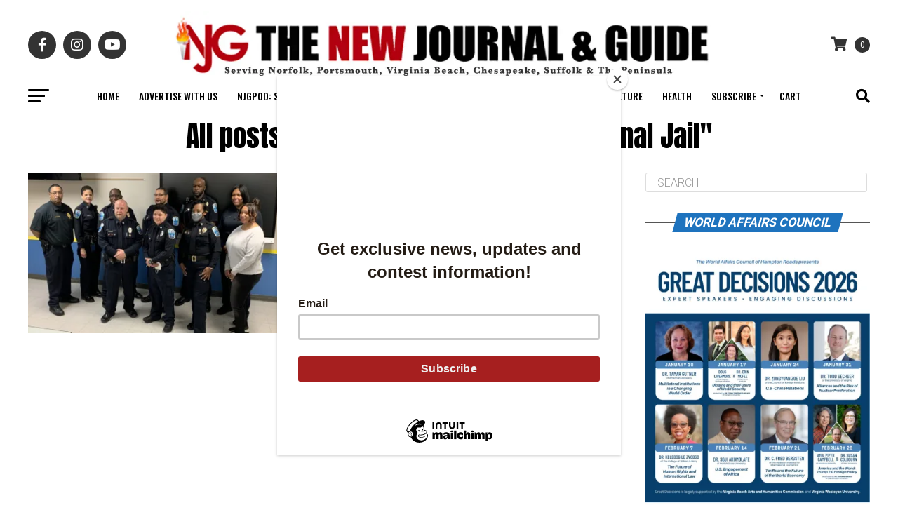

--- FILE ---
content_type: text/html; charset=utf-8
request_url: https://www.google.com/recaptcha/api2/anchor?ar=1&k=6LeQjuQqAAAAAEtxkFnscyTwJqm1PJfrusg8fBsp&co=aHR0cHM6Ly90aGVuZXdqb3VybmFsYW5kZ3VpZGUuY29tOjQ0Mw..&hl=en&v=PoyoqOPhxBO7pBk68S4YbpHZ&size=invisible&anchor-ms=20000&execute-ms=30000&cb=x7u9vkancn9w
body_size: 48674
content:
<!DOCTYPE HTML><html dir="ltr" lang="en"><head><meta http-equiv="Content-Type" content="text/html; charset=UTF-8">
<meta http-equiv="X-UA-Compatible" content="IE=edge">
<title>reCAPTCHA</title>
<style type="text/css">
/* cyrillic-ext */
@font-face {
  font-family: 'Roboto';
  font-style: normal;
  font-weight: 400;
  font-stretch: 100%;
  src: url(//fonts.gstatic.com/s/roboto/v48/KFO7CnqEu92Fr1ME7kSn66aGLdTylUAMa3GUBHMdazTgWw.woff2) format('woff2');
  unicode-range: U+0460-052F, U+1C80-1C8A, U+20B4, U+2DE0-2DFF, U+A640-A69F, U+FE2E-FE2F;
}
/* cyrillic */
@font-face {
  font-family: 'Roboto';
  font-style: normal;
  font-weight: 400;
  font-stretch: 100%;
  src: url(//fonts.gstatic.com/s/roboto/v48/KFO7CnqEu92Fr1ME7kSn66aGLdTylUAMa3iUBHMdazTgWw.woff2) format('woff2');
  unicode-range: U+0301, U+0400-045F, U+0490-0491, U+04B0-04B1, U+2116;
}
/* greek-ext */
@font-face {
  font-family: 'Roboto';
  font-style: normal;
  font-weight: 400;
  font-stretch: 100%;
  src: url(//fonts.gstatic.com/s/roboto/v48/KFO7CnqEu92Fr1ME7kSn66aGLdTylUAMa3CUBHMdazTgWw.woff2) format('woff2');
  unicode-range: U+1F00-1FFF;
}
/* greek */
@font-face {
  font-family: 'Roboto';
  font-style: normal;
  font-weight: 400;
  font-stretch: 100%;
  src: url(//fonts.gstatic.com/s/roboto/v48/KFO7CnqEu92Fr1ME7kSn66aGLdTylUAMa3-UBHMdazTgWw.woff2) format('woff2');
  unicode-range: U+0370-0377, U+037A-037F, U+0384-038A, U+038C, U+038E-03A1, U+03A3-03FF;
}
/* math */
@font-face {
  font-family: 'Roboto';
  font-style: normal;
  font-weight: 400;
  font-stretch: 100%;
  src: url(//fonts.gstatic.com/s/roboto/v48/KFO7CnqEu92Fr1ME7kSn66aGLdTylUAMawCUBHMdazTgWw.woff2) format('woff2');
  unicode-range: U+0302-0303, U+0305, U+0307-0308, U+0310, U+0312, U+0315, U+031A, U+0326-0327, U+032C, U+032F-0330, U+0332-0333, U+0338, U+033A, U+0346, U+034D, U+0391-03A1, U+03A3-03A9, U+03B1-03C9, U+03D1, U+03D5-03D6, U+03F0-03F1, U+03F4-03F5, U+2016-2017, U+2034-2038, U+203C, U+2040, U+2043, U+2047, U+2050, U+2057, U+205F, U+2070-2071, U+2074-208E, U+2090-209C, U+20D0-20DC, U+20E1, U+20E5-20EF, U+2100-2112, U+2114-2115, U+2117-2121, U+2123-214F, U+2190, U+2192, U+2194-21AE, U+21B0-21E5, U+21F1-21F2, U+21F4-2211, U+2213-2214, U+2216-22FF, U+2308-230B, U+2310, U+2319, U+231C-2321, U+2336-237A, U+237C, U+2395, U+239B-23B7, U+23D0, U+23DC-23E1, U+2474-2475, U+25AF, U+25B3, U+25B7, U+25BD, U+25C1, U+25CA, U+25CC, U+25FB, U+266D-266F, U+27C0-27FF, U+2900-2AFF, U+2B0E-2B11, U+2B30-2B4C, U+2BFE, U+3030, U+FF5B, U+FF5D, U+1D400-1D7FF, U+1EE00-1EEFF;
}
/* symbols */
@font-face {
  font-family: 'Roboto';
  font-style: normal;
  font-weight: 400;
  font-stretch: 100%;
  src: url(//fonts.gstatic.com/s/roboto/v48/KFO7CnqEu92Fr1ME7kSn66aGLdTylUAMaxKUBHMdazTgWw.woff2) format('woff2');
  unicode-range: U+0001-000C, U+000E-001F, U+007F-009F, U+20DD-20E0, U+20E2-20E4, U+2150-218F, U+2190, U+2192, U+2194-2199, U+21AF, U+21E6-21F0, U+21F3, U+2218-2219, U+2299, U+22C4-22C6, U+2300-243F, U+2440-244A, U+2460-24FF, U+25A0-27BF, U+2800-28FF, U+2921-2922, U+2981, U+29BF, U+29EB, U+2B00-2BFF, U+4DC0-4DFF, U+FFF9-FFFB, U+10140-1018E, U+10190-1019C, U+101A0, U+101D0-101FD, U+102E0-102FB, U+10E60-10E7E, U+1D2C0-1D2D3, U+1D2E0-1D37F, U+1F000-1F0FF, U+1F100-1F1AD, U+1F1E6-1F1FF, U+1F30D-1F30F, U+1F315, U+1F31C, U+1F31E, U+1F320-1F32C, U+1F336, U+1F378, U+1F37D, U+1F382, U+1F393-1F39F, U+1F3A7-1F3A8, U+1F3AC-1F3AF, U+1F3C2, U+1F3C4-1F3C6, U+1F3CA-1F3CE, U+1F3D4-1F3E0, U+1F3ED, U+1F3F1-1F3F3, U+1F3F5-1F3F7, U+1F408, U+1F415, U+1F41F, U+1F426, U+1F43F, U+1F441-1F442, U+1F444, U+1F446-1F449, U+1F44C-1F44E, U+1F453, U+1F46A, U+1F47D, U+1F4A3, U+1F4B0, U+1F4B3, U+1F4B9, U+1F4BB, U+1F4BF, U+1F4C8-1F4CB, U+1F4D6, U+1F4DA, U+1F4DF, U+1F4E3-1F4E6, U+1F4EA-1F4ED, U+1F4F7, U+1F4F9-1F4FB, U+1F4FD-1F4FE, U+1F503, U+1F507-1F50B, U+1F50D, U+1F512-1F513, U+1F53E-1F54A, U+1F54F-1F5FA, U+1F610, U+1F650-1F67F, U+1F687, U+1F68D, U+1F691, U+1F694, U+1F698, U+1F6AD, U+1F6B2, U+1F6B9-1F6BA, U+1F6BC, U+1F6C6-1F6CF, U+1F6D3-1F6D7, U+1F6E0-1F6EA, U+1F6F0-1F6F3, U+1F6F7-1F6FC, U+1F700-1F7FF, U+1F800-1F80B, U+1F810-1F847, U+1F850-1F859, U+1F860-1F887, U+1F890-1F8AD, U+1F8B0-1F8BB, U+1F8C0-1F8C1, U+1F900-1F90B, U+1F93B, U+1F946, U+1F984, U+1F996, U+1F9E9, U+1FA00-1FA6F, U+1FA70-1FA7C, U+1FA80-1FA89, U+1FA8F-1FAC6, U+1FACE-1FADC, U+1FADF-1FAE9, U+1FAF0-1FAF8, U+1FB00-1FBFF;
}
/* vietnamese */
@font-face {
  font-family: 'Roboto';
  font-style: normal;
  font-weight: 400;
  font-stretch: 100%;
  src: url(//fonts.gstatic.com/s/roboto/v48/KFO7CnqEu92Fr1ME7kSn66aGLdTylUAMa3OUBHMdazTgWw.woff2) format('woff2');
  unicode-range: U+0102-0103, U+0110-0111, U+0128-0129, U+0168-0169, U+01A0-01A1, U+01AF-01B0, U+0300-0301, U+0303-0304, U+0308-0309, U+0323, U+0329, U+1EA0-1EF9, U+20AB;
}
/* latin-ext */
@font-face {
  font-family: 'Roboto';
  font-style: normal;
  font-weight: 400;
  font-stretch: 100%;
  src: url(//fonts.gstatic.com/s/roboto/v48/KFO7CnqEu92Fr1ME7kSn66aGLdTylUAMa3KUBHMdazTgWw.woff2) format('woff2');
  unicode-range: U+0100-02BA, U+02BD-02C5, U+02C7-02CC, U+02CE-02D7, U+02DD-02FF, U+0304, U+0308, U+0329, U+1D00-1DBF, U+1E00-1E9F, U+1EF2-1EFF, U+2020, U+20A0-20AB, U+20AD-20C0, U+2113, U+2C60-2C7F, U+A720-A7FF;
}
/* latin */
@font-face {
  font-family: 'Roboto';
  font-style: normal;
  font-weight: 400;
  font-stretch: 100%;
  src: url(//fonts.gstatic.com/s/roboto/v48/KFO7CnqEu92Fr1ME7kSn66aGLdTylUAMa3yUBHMdazQ.woff2) format('woff2');
  unicode-range: U+0000-00FF, U+0131, U+0152-0153, U+02BB-02BC, U+02C6, U+02DA, U+02DC, U+0304, U+0308, U+0329, U+2000-206F, U+20AC, U+2122, U+2191, U+2193, U+2212, U+2215, U+FEFF, U+FFFD;
}
/* cyrillic-ext */
@font-face {
  font-family: 'Roboto';
  font-style: normal;
  font-weight: 500;
  font-stretch: 100%;
  src: url(//fonts.gstatic.com/s/roboto/v48/KFO7CnqEu92Fr1ME7kSn66aGLdTylUAMa3GUBHMdazTgWw.woff2) format('woff2');
  unicode-range: U+0460-052F, U+1C80-1C8A, U+20B4, U+2DE0-2DFF, U+A640-A69F, U+FE2E-FE2F;
}
/* cyrillic */
@font-face {
  font-family: 'Roboto';
  font-style: normal;
  font-weight: 500;
  font-stretch: 100%;
  src: url(//fonts.gstatic.com/s/roboto/v48/KFO7CnqEu92Fr1ME7kSn66aGLdTylUAMa3iUBHMdazTgWw.woff2) format('woff2');
  unicode-range: U+0301, U+0400-045F, U+0490-0491, U+04B0-04B1, U+2116;
}
/* greek-ext */
@font-face {
  font-family: 'Roboto';
  font-style: normal;
  font-weight: 500;
  font-stretch: 100%;
  src: url(//fonts.gstatic.com/s/roboto/v48/KFO7CnqEu92Fr1ME7kSn66aGLdTylUAMa3CUBHMdazTgWw.woff2) format('woff2');
  unicode-range: U+1F00-1FFF;
}
/* greek */
@font-face {
  font-family: 'Roboto';
  font-style: normal;
  font-weight: 500;
  font-stretch: 100%;
  src: url(//fonts.gstatic.com/s/roboto/v48/KFO7CnqEu92Fr1ME7kSn66aGLdTylUAMa3-UBHMdazTgWw.woff2) format('woff2');
  unicode-range: U+0370-0377, U+037A-037F, U+0384-038A, U+038C, U+038E-03A1, U+03A3-03FF;
}
/* math */
@font-face {
  font-family: 'Roboto';
  font-style: normal;
  font-weight: 500;
  font-stretch: 100%;
  src: url(//fonts.gstatic.com/s/roboto/v48/KFO7CnqEu92Fr1ME7kSn66aGLdTylUAMawCUBHMdazTgWw.woff2) format('woff2');
  unicode-range: U+0302-0303, U+0305, U+0307-0308, U+0310, U+0312, U+0315, U+031A, U+0326-0327, U+032C, U+032F-0330, U+0332-0333, U+0338, U+033A, U+0346, U+034D, U+0391-03A1, U+03A3-03A9, U+03B1-03C9, U+03D1, U+03D5-03D6, U+03F0-03F1, U+03F4-03F5, U+2016-2017, U+2034-2038, U+203C, U+2040, U+2043, U+2047, U+2050, U+2057, U+205F, U+2070-2071, U+2074-208E, U+2090-209C, U+20D0-20DC, U+20E1, U+20E5-20EF, U+2100-2112, U+2114-2115, U+2117-2121, U+2123-214F, U+2190, U+2192, U+2194-21AE, U+21B0-21E5, U+21F1-21F2, U+21F4-2211, U+2213-2214, U+2216-22FF, U+2308-230B, U+2310, U+2319, U+231C-2321, U+2336-237A, U+237C, U+2395, U+239B-23B7, U+23D0, U+23DC-23E1, U+2474-2475, U+25AF, U+25B3, U+25B7, U+25BD, U+25C1, U+25CA, U+25CC, U+25FB, U+266D-266F, U+27C0-27FF, U+2900-2AFF, U+2B0E-2B11, U+2B30-2B4C, U+2BFE, U+3030, U+FF5B, U+FF5D, U+1D400-1D7FF, U+1EE00-1EEFF;
}
/* symbols */
@font-face {
  font-family: 'Roboto';
  font-style: normal;
  font-weight: 500;
  font-stretch: 100%;
  src: url(//fonts.gstatic.com/s/roboto/v48/KFO7CnqEu92Fr1ME7kSn66aGLdTylUAMaxKUBHMdazTgWw.woff2) format('woff2');
  unicode-range: U+0001-000C, U+000E-001F, U+007F-009F, U+20DD-20E0, U+20E2-20E4, U+2150-218F, U+2190, U+2192, U+2194-2199, U+21AF, U+21E6-21F0, U+21F3, U+2218-2219, U+2299, U+22C4-22C6, U+2300-243F, U+2440-244A, U+2460-24FF, U+25A0-27BF, U+2800-28FF, U+2921-2922, U+2981, U+29BF, U+29EB, U+2B00-2BFF, U+4DC0-4DFF, U+FFF9-FFFB, U+10140-1018E, U+10190-1019C, U+101A0, U+101D0-101FD, U+102E0-102FB, U+10E60-10E7E, U+1D2C0-1D2D3, U+1D2E0-1D37F, U+1F000-1F0FF, U+1F100-1F1AD, U+1F1E6-1F1FF, U+1F30D-1F30F, U+1F315, U+1F31C, U+1F31E, U+1F320-1F32C, U+1F336, U+1F378, U+1F37D, U+1F382, U+1F393-1F39F, U+1F3A7-1F3A8, U+1F3AC-1F3AF, U+1F3C2, U+1F3C4-1F3C6, U+1F3CA-1F3CE, U+1F3D4-1F3E0, U+1F3ED, U+1F3F1-1F3F3, U+1F3F5-1F3F7, U+1F408, U+1F415, U+1F41F, U+1F426, U+1F43F, U+1F441-1F442, U+1F444, U+1F446-1F449, U+1F44C-1F44E, U+1F453, U+1F46A, U+1F47D, U+1F4A3, U+1F4B0, U+1F4B3, U+1F4B9, U+1F4BB, U+1F4BF, U+1F4C8-1F4CB, U+1F4D6, U+1F4DA, U+1F4DF, U+1F4E3-1F4E6, U+1F4EA-1F4ED, U+1F4F7, U+1F4F9-1F4FB, U+1F4FD-1F4FE, U+1F503, U+1F507-1F50B, U+1F50D, U+1F512-1F513, U+1F53E-1F54A, U+1F54F-1F5FA, U+1F610, U+1F650-1F67F, U+1F687, U+1F68D, U+1F691, U+1F694, U+1F698, U+1F6AD, U+1F6B2, U+1F6B9-1F6BA, U+1F6BC, U+1F6C6-1F6CF, U+1F6D3-1F6D7, U+1F6E0-1F6EA, U+1F6F0-1F6F3, U+1F6F7-1F6FC, U+1F700-1F7FF, U+1F800-1F80B, U+1F810-1F847, U+1F850-1F859, U+1F860-1F887, U+1F890-1F8AD, U+1F8B0-1F8BB, U+1F8C0-1F8C1, U+1F900-1F90B, U+1F93B, U+1F946, U+1F984, U+1F996, U+1F9E9, U+1FA00-1FA6F, U+1FA70-1FA7C, U+1FA80-1FA89, U+1FA8F-1FAC6, U+1FACE-1FADC, U+1FADF-1FAE9, U+1FAF0-1FAF8, U+1FB00-1FBFF;
}
/* vietnamese */
@font-face {
  font-family: 'Roboto';
  font-style: normal;
  font-weight: 500;
  font-stretch: 100%;
  src: url(//fonts.gstatic.com/s/roboto/v48/KFO7CnqEu92Fr1ME7kSn66aGLdTylUAMa3OUBHMdazTgWw.woff2) format('woff2');
  unicode-range: U+0102-0103, U+0110-0111, U+0128-0129, U+0168-0169, U+01A0-01A1, U+01AF-01B0, U+0300-0301, U+0303-0304, U+0308-0309, U+0323, U+0329, U+1EA0-1EF9, U+20AB;
}
/* latin-ext */
@font-face {
  font-family: 'Roboto';
  font-style: normal;
  font-weight: 500;
  font-stretch: 100%;
  src: url(//fonts.gstatic.com/s/roboto/v48/KFO7CnqEu92Fr1ME7kSn66aGLdTylUAMa3KUBHMdazTgWw.woff2) format('woff2');
  unicode-range: U+0100-02BA, U+02BD-02C5, U+02C7-02CC, U+02CE-02D7, U+02DD-02FF, U+0304, U+0308, U+0329, U+1D00-1DBF, U+1E00-1E9F, U+1EF2-1EFF, U+2020, U+20A0-20AB, U+20AD-20C0, U+2113, U+2C60-2C7F, U+A720-A7FF;
}
/* latin */
@font-face {
  font-family: 'Roboto';
  font-style: normal;
  font-weight: 500;
  font-stretch: 100%;
  src: url(//fonts.gstatic.com/s/roboto/v48/KFO7CnqEu92Fr1ME7kSn66aGLdTylUAMa3yUBHMdazQ.woff2) format('woff2');
  unicode-range: U+0000-00FF, U+0131, U+0152-0153, U+02BB-02BC, U+02C6, U+02DA, U+02DC, U+0304, U+0308, U+0329, U+2000-206F, U+20AC, U+2122, U+2191, U+2193, U+2212, U+2215, U+FEFF, U+FFFD;
}
/* cyrillic-ext */
@font-face {
  font-family: 'Roboto';
  font-style: normal;
  font-weight: 900;
  font-stretch: 100%;
  src: url(//fonts.gstatic.com/s/roboto/v48/KFO7CnqEu92Fr1ME7kSn66aGLdTylUAMa3GUBHMdazTgWw.woff2) format('woff2');
  unicode-range: U+0460-052F, U+1C80-1C8A, U+20B4, U+2DE0-2DFF, U+A640-A69F, U+FE2E-FE2F;
}
/* cyrillic */
@font-face {
  font-family: 'Roboto';
  font-style: normal;
  font-weight: 900;
  font-stretch: 100%;
  src: url(//fonts.gstatic.com/s/roboto/v48/KFO7CnqEu92Fr1ME7kSn66aGLdTylUAMa3iUBHMdazTgWw.woff2) format('woff2');
  unicode-range: U+0301, U+0400-045F, U+0490-0491, U+04B0-04B1, U+2116;
}
/* greek-ext */
@font-face {
  font-family: 'Roboto';
  font-style: normal;
  font-weight: 900;
  font-stretch: 100%;
  src: url(//fonts.gstatic.com/s/roboto/v48/KFO7CnqEu92Fr1ME7kSn66aGLdTylUAMa3CUBHMdazTgWw.woff2) format('woff2');
  unicode-range: U+1F00-1FFF;
}
/* greek */
@font-face {
  font-family: 'Roboto';
  font-style: normal;
  font-weight: 900;
  font-stretch: 100%;
  src: url(//fonts.gstatic.com/s/roboto/v48/KFO7CnqEu92Fr1ME7kSn66aGLdTylUAMa3-UBHMdazTgWw.woff2) format('woff2');
  unicode-range: U+0370-0377, U+037A-037F, U+0384-038A, U+038C, U+038E-03A1, U+03A3-03FF;
}
/* math */
@font-face {
  font-family: 'Roboto';
  font-style: normal;
  font-weight: 900;
  font-stretch: 100%;
  src: url(//fonts.gstatic.com/s/roboto/v48/KFO7CnqEu92Fr1ME7kSn66aGLdTylUAMawCUBHMdazTgWw.woff2) format('woff2');
  unicode-range: U+0302-0303, U+0305, U+0307-0308, U+0310, U+0312, U+0315, U+031A, U+0326-0327, U+032C, U+032F-0330, U+0332-0333, U+0338, U+033A, U+0346, U+034D, U+0391-03A1, U+03A3-03A9, U+03B1-03C9, U+03D1, U+03D5-03D6, U+03F0-03F1, U+03F4-03F5, U+2016-2017, U+2034-2038, U+203C, U+2040, U+2043, U+2047, U+2050, U+2057, U+205F, U+2070-2071, U+2074-208E, U+2090-209C, U+20D0-20DC, U+20E1, U+20E5-20EF, U+2100-2112, U+2114-2115, U+2117-2121, U+2123-214F, U+2190, U+2192, U+2194-21AE, U+21B0-21E5, U+21F1-21F2, U+21F4-2211, U+2213-2214, U+2216-22FF, U+2308-230B, U+2310, U+2319, U+231C-2321, U+2336-237A, U+237C, U+2395, U+239B-23B7, U+23D0, U+23DC-23E1, U+2474-2475, U+25AF, U+25B3, U+25B7, U+25BD, U+25C1, U+25CA, U+25CC, U+25FB, U+266D-266F, U+27C0-27FF, U+2900-2AFF, U+2B0E-2B11, U+2B30-2B4C, U+2BFE, U+3030, U+FF5B, U+FF5D, U+1D400-1D7FF, U+1EE00-1EEFF;
}
/* symbols */
@font-face {
  font-family: 'Roboto';
  font-style: normal;
  font-weight: 900;
  font-stretch: 100%;
  src: url(//fonts.gstatic.com/s/roboto/v48/KFO7CnqEu92Fr1ME7kSn66aGLdTylUAMaxKUBHMdazTgWw.woff2) format('woff2');
  unicode-range: U+0001-000C, U+000E-001F, U+007F-009F, U+20DD-20E0, U+20E2-20E4, U+2150-218F, U+2190, U+2192, U+2194-2199, U+21AF, U+21E6-21F0, U+21F3, U+2218-2219, U+2299, U+22C4-22C6, U+2300-243F, U+2440-244A, U+2460-24FF, U+25A0-27BF, U+2800-28FF, U+2921-2922, U+2981, U+29BF, U+29EB, U+2B00-2BFF, U+4DC0-4DFF, U+FFF9-FFFB, U+10140-1018E, U+10190-1019C, U+101A0, U+101D0-101FD, U+102E0-102FB, U+10E60-10E7E, U+1D2C0-1D2D3, U+1D2E0-1D37F, U+1F000-1F0FF, U+1F100-1F1AD, U+1F1E6-1F1FF, U+1F30D-1F30F, U+1F315, U+1F31C, U+1F31E, U+1F320-1F32C, U+1F336, U+1F378, U+1F37D, U+1F382, U+1F393-1F39F, U+1F3A7-1F3A8, U+1F3AC-1F3AF, U+1F3C2, U+1F3C4-1F3C6, U+1F3CA-1F3CE, U+1F3D4-1F3E0, U+1F3ED, U+1F3F1-1F3F3, U+1F3F5-1F3F7, U+1F408, U+1F415, U+1F41F, U+1F426, U+1F43F, U+1F441-1F442, U+1F444, U+1F446-1F449, U+1F44C-1F44E, U+1F453, U+1F46A, U+1F47D, U+1F4A3, U+1F4B0, U+1F4B3, U+1F4B9, U+1F4BB, U+1F4BF, U+1F4C8-1F4CB, U+1F4D6, U+1F4DA, U+1F4DF, U+1F4E3-1F4E6, U+1F4EA-1F4ED, U+1F4F7, U+1F4F9-1F4FB, U+1F4FD-1F4FE, U+1F503, U+1F507-1F50B, U+1F50D, U+1F512-1F513, U+1F53E-1F54A, U+1F54F-1F5FA, U+1F610, U+1F650-1F67F, U+1F687, U+1F68D, U+1F691, U+1F694, U+1F698, U+1F6AD, U+1F6B2, U+1F6B9-1F6BA, U+1F6BC, U+1F6C6-1F6CF, U+1F6D3-1F6D7, U+1F6E0-1F6EA, U+1F6F0-1F6F3, U+1F6F7-1F6FC, U+1F700-1F7FF, U+1F800-1F80B, U+1F810-1F847, U+1F850-1F859, U+1F860-1F887, U+1F890-1F8AD, U+1F8B0-1F8BB, U+1F8C0-1F8C1, U+1F900-1F90B, U+1F93B, U+1F946, U+1F984, U+1F996, U+1F9E9, U+1FA00-1FA6F, U+1FA70-1FA7C, U+1FA80-1FA89, U+1FA8F-1FAC6, U+1FACE-1FADC, U+1FADF-1FAE9, U+1FAF0-1FAF8, U+1FB00-1FBFF;
}
/* vietnamese */
@font-face {
  font-family: 'Roboto';
  font-style: normal;
  font-weight: 900;
  font-stretch: 100%;
  src: url(//fonts.gstatic.com/s/roboto/v48/KFO7CnqEu92Fr1ME7kSn66aGLdTylUAMa3OUBHMdazTgWw.woff2) format('woff2');
  unicode-range: U+0102-0103, U+0110-0111, U+0128-0129, U+0168-0169, U+01A0-01A1, U+01AF-01B0, U+0300-0301, U+0303-0304, U+0308-0309, U+0323, U+0329, U+1EA0-1EF9, U+20AB;
}
/* latin-ext */
@font-face {
  font-family: 'Roboto';
  font-style: normal;
  font-weight: 900;
  font-stretch: 100%;
  src: url(//fonts.gstatic.com/s/roboto/v48/KFO7CnqEu92Fr1ME7kSn66aGLdTylUAMa3KUBHMdazTgWw.woff2) format('woff2');
  unicode-range: U+0100-02BA, U+02BD-02C5, U+02C7-02CC, U+02CE-02D7, U+02DD-02FF, U+0304, U+0308, U+0329, U+1D00-1DBF, U+1E00-1E9F, U+1EF2-1EFF, U+2020, U+20A0-20AB, U+20AD-20C0, U+2113, U+2C60-2C7F, U+A720-A7FF;
}
/* latin */
@font-face {
  font-family: 'Roboto';
  font-style: normal;
  font-weight: 900;
  font-stretch: 100%;
  src: url(//fonts.gstatic.com/s/roboto/v48/KFO7CnqEu92Fr1ME7kSn66aGLdTylUAMa3yUBHMdazQ.woff2) format('woff2');
  unicode-range: U+0000-00FF, U+0131, U+0152-0153, U+02BB-02BC, U+02C6, U+02DA, U+02DC, U+0304, U+0308, U+0329, U+2000-206F, U+20AC, U+2122, U+2191, U+2193, U+2212, U+2215, U+FEFF, U+FFFD;
}

</style>
<link rel="stylesheet" type="text/css" href="https://www.gstatic.com/recaptcha/releases/PoyoqOPhxBO7pBk68S4YbpHZ/styles__ltr.css">
<script nonce="_ppYuq3Mv4OpEf0hBdhCYg" type="text/javascript">window['__recaptcha_api'] = 'https://www.google.com/recaptcha/api2/';</script>
<script type="text/javascript" src="https://www.gstatic.com/recaptcha/releases/PoyoqOPhxBO7pBk68S4YbpHZ/recaptcha__en.js" nonce="_ppYuq3Mv4OpEf0hBdhCYg">
      
    </script></head>
<body><div id="rc-anchor-alert" class="rc-anchor-alert"></div>
<input type="hidden" id="recaptcha-token" value="[base64]">
<script type="text/javascript" nonce="_ppYuq3Mv4OpEf0hBdhCYg">
      recaptcha.anchor.Main.init("[\x22ainput\x22,[\x22bgdata\x22,\x22\x22,\[base64]/[base64]/[base64]/KE4oMTI0LHYsdi5HKSxMWihsLHYpKTpOKDEyNCx2LGwpLFYpLHYpLFQpKSxGKDE3MSx2KX0scjc9ZnVuY3Rpb24obCl7cmV0dXJuIGx9LEM9ZnVuY3Rpb24obCxWLHYpe04odixsLFYpLFZbYWtdPTI3OTZ9LG49ZnVuY3Rpb24obCxWKXtWLlg9KChWLlg/[base64]/[base64]/[base64]/[base64]/[base64]/[base64]/[base64]/[base64]/[base64]/[base64]/[base64]\\u003d\x22,\[base64]\x22,\x22InzCgGE3wqbDtGPDjcKrw5jCpUclw7DCqjgvwp3Cr8OKwpLDtsKmDHvCgMKmPAYbwokMwoVZwqrDqWjCrC/DpW9UV8Kaw6wTfcKAwoIwXWXDrMOSPCdoNMKIw6nDtB3CuhcRFH95w7DCqMOYbcO6w5xmwoBIwoYLw4pIbsKsw6PDpcOpIgHDhsO/wonCo8OdLFPCjsKLwr/CtGjDtnvDrcOyRwQrdsKHw5VIw6vDvEPDkcOxHcKyXxPDgm7DjsKgLcOcJEElw7gTVMOxwo4PM8O7GDIBwr/[base64]/wojCtcO8OcOgYzpufX7CscKoKsOCJcKlJ2nCocKcOMKtSw/Dpz/Dp8OZNMKgwqZWwqfCi8Odw6XDlgwaB03DrWcPwqPCqsKuY8KTwpTDoyXCq8KewrrDrcK3OUrCtcOyPEkHw4cpCHDCl8OXw63DkcOVKVNMw5g7w5nDuE9Ow40VTlrChR5nw5/DlFzDtgHDu8KQeiHDvcOswozDjsKRw504XyAxw68bGcOSV8OECUrCusKjwqfCl8O0IMOEwoINHcOKwqXCj8Kqw7plC8KUUcKUQwXCq8Oswq8+wod/wq/Dn1HCscOow7PCryvDv8Kzwo/DhcKlIsOxa1RSw7/CsAA4fsKqwrvDl8KJw5XClsKZWcKVw4/DhsKyOMOPwqjDocKzwq3Ds34oL1clw6LCrAPCnEYuw7YLDhxHwqcnaMODwrwUwo/DlsKSGMKmBXZ4T2PCq8ObLx9VacKqwrg+B8OQw53DmUc7bcKqA8Opw6bDmCvDmMO1w5prF8Obw5DDtAxtwoLClcOCwqc6PDVIesOiYxDCnHIxwqYow4rCsDDCijPDmMK4w4UFwpnDpmTCh8Kpw4HClhDDlcKLY8OIw48VUVTCr8K1QzY4wqNpw4PCksK0w6/DncO2d8KywqJPfjLDucOUScKqRMOeaMO7wqvCozXChMKgw4PCvVlbJlMKw5tkVwfCgMKBEXlQIWFIw6Vzw67Cn8OZPC3CkcOREnrDqsOlw43Cm1XCosKMdMKLTsKMwrdBwrA7w4/DugHCrGvCpcKqw5N7UGRdI8KFwonDpELDncKcOC3DsXQawobCsMO7wpgAwrXCk8Onwr/DgyvDhmo0dmHCkRUuNcKXXMOkw70IXcKqYsOzE3ogwqrChcOWWzzCsMK6wr8ne1/Dl8OKw6tRwrAHdMO9EsKUPSLCqWtOG8K7w6XDsgNyaMOjN8O/w65vUcOlwqIZM24jwp4cPDvCksO0w5R9VT7Dgi5AASzDixspKcOswqvCkQIHw7XDmsOew7hQI8KAw47DhsOAMMKrw5rDszXDtSB9TsKuwp4Jw713CMKCwqoXTMK6w57Cu3FSIW/Dhw4tZU9sw4zCq3fCrsKiw4PDsyhqPcKlJw/CuGDDoj7CnizDiC/[base64]/ChsKEw452FRgMNWRWYF/CqSHDocOUw4PDu8KeccOzw69gMT3CpkgafxPDs2ZgcMOUGMKDGBrCvFTDrhTCslTDnhvCi8KMEnhTwq7DtsK1MjzCo8K3UMKOwotFw6vCiMO/wp/ClcKNwpjDjcOrS8KxfEbCq8KBaHcJwrvDpCfCiMKAPsK4wrZ7wpXCj8OUwrwMwrzCinI1L8OAw7ozM0N7cVYIVl5uQMO0w6MfdkPDjXfCqU8cP3jDnsOSw7pHVlhCwokhZn9iMyViw7o8w7QTwotAwpHCvRnDhm3Cgw/[base64]/DpFfDjSPDjSoVw69DNMOYWMO9wonCrT3CtcOFw5x6YcKWwpDCmcKcaWYdwrnDuFjCnsKTwox2wpsYOcK2DMKsLMOASR03wrJqIsKWwqfCp37CvDNKwqXCgsKOG8OQw50Ga8K/XDwgwoRfwrUQWcKsG8KZVcOAdE5ywrvCr8OFBGIqQGhSM0BSR3nDokUuNMONXMKkwq/Dm8KKQjVJZMOPMg4Ab8K7w4vDpgNKwqdqVj/ClHJYbVHDi8Oww4fDisKYLyHCqk9xLDXClX7DrMKmMnzClGEDwo/Cu8K4w5LDnDHDn1kOw67CjMOBwo0Qw5PCp8O3UMOqAMKlw4TCucO6OxkZNW/Dn8O7NMOpwqctL8KCN2XDgMOTPsKlIRDDgn/CjsO8w5XCvFbCoMKFI8OZwqrCghIZLTHCnxMEwrrDmsK8SMO2YMKWGMKdw4DDt1fCmMO2woHCncKLMVVcw4fCrcOcwovCoUcmeMOhwrLCpAdjw7/DrMKWwrrCvMO2wrvDsMOfTMO8woXCilfDnG/[base64]/CcK6w48vSsK/eFDDlzzDn8K2w7/Dm0IJw4fCkyNEFsKxw7nDixsBQsODXF3DucKTw6/Dh8KKN8OxVcOJwp7CsTDDryBEOjfDqsKiI8KowrnCgGLCmMKkw5IdwrnDqH/[base64]/wpLCkV3ChcOpw63ClkfDucK4XcKRw5nDlsOUdRF/wo/[base64]/DqsOtGsOqY8O8wpI2acKOwoDDkUZTwr40XR0RCMOcUQ/Dpn87AMOlbMOQw63CpwfCvkDCu01Gw57CqEViwr/Clg5nIT/DmMKJw6ACw69PIx/CrV9bwpnCmmI4CkDDhMOBw5rDug5Me8Kmw7gXw4PCtcKKwpbDtsO0EcK0w7w6YMOtT8KkbMOfIV5ywqrDn8KJD8K+ZTNPEcO8OBPDksOvw78KdBvDrXvCvzfDocOhw7nCsynCkC/CocOmwpwkw651wr4/wpTCmMKZwqzCnRpww7dBTmrDncK3wq5mW2IhVH17ZDzDucKEfwUyJzxiTMOfHMOSLMOxVVXCr8OEPSzClcK/[base64]/CsSsXQkB/wr7CvXAdJMKuw5fChzjDrMOhwoZpCjnDrTzCg8OXw5ZYNHZOwpEwUWzCiivCkMOaDhYewofCvTMdNAIfd3NhdhLDm2JGw5MRw5x7A8Kgw45oSsONVMKzwql8wo0iXwQ7w6nDklk5w6gtDcOcw6gNwofDgFbCogkGX8Oaw4BIwpphT8Kgwq3DtxHDjhbDp8OMw6/Dv1pWTTpswo3DsT8Xw7nCngvCpljCi2sBwq5QP8Kuw7Q8w5l0w50mWMKNw4PCh8Kcw6R/TQTDvsOZJyEgXcKFW8OAcwbDjsOfD8KLBAhRZsK3T0bDg8KFw5jDpsK1NA7DlMKow5fDsMK5fggRwqXDuE3Cl2dsw4oLC8O0w5dgwoNVWsK8wpbDhQDCg1t+woHDqcKEQR/Di8Krw6MWCMKRAQXDsUTDhsOEw7vDvWvCn8K2RlHCmTnDhhRJX8KGw7xVw6YRw5gOwq9swpsLZVlKDkNNc8K9w5TDqcKrW3rCsWLDj8Oaw458wpfCpcKGBzLCm3ZyR8OnIMKbAD3DoXk0EMOhcUnCiWvCoEkEwoJiIGfDril9w7U3WBTDgGnDqsKJYRTDvmLDmW/[base64]/DhmwOTcO9wpvDlX8YCzAcw63DocOaUwouHcO4CMKOw67Du23DosOLacOTw4NRw6jDtMKXw5nDgXLDv3LDhcOcw4rCm0DClmrCiMKOwp8Nw4B/w7BUUTh0w5fCm8Krwo0/wrDDscKkZMOHwq9dHsOiw7IjL17CmCBPw7NcwowGw4wcw4jClMOJJmvCk0vDninCkDvDgMKlwozCrMOYWMOaWcOTZUxNw4prw5TCr03DnsOhJMOBw7xcw6/[base64]/CkS/CpsK2w4N/[base64]/OcKaw6LCucOGKsOOwq4+wozCqMKQLcOKw43Cv8KcXcKPPl7CkRrCihQ/[base64]/Dsid7ccOmwqnDqwPDtMOnwpccBBHDrA0qA1PCiwEcw7rDiTR8w5DCisO2WDPDgcKzw5nCsyAkECdgwppyH23CjGhuwoTDjsKYwobDpEnCs8OHNTPCnX7CtQpdGDtjw6oYccK+J8KMw43CgRTChU/[base64]/Doip9cDY9wo8DEMKcB8Kcfh7Ck8OGw7LDlsO+WcOqL0d4K2JuwrTCmCszw6rDpWfCvF1pwr3ClsOUw5/DoirCnsKlXRIqK8Kdw43Chn1xwqDDksO2wqbDnsK3TTnCo3ZkFHhyTivCnXzCn3HCiWsCwqVMw4TCpsO8Gxodwo3CmMOMw7UCAl/Dh8K9eMOUZ8OLL8K4wpciKEAew5BKwrDDjUDDpMKPV8K0w6bDqMK8w7LDlRJTc0J9w692O8KPw4cqIgDDsyDDssObw5XDh8Okw4DCl8Onan3Ds8KPwqzClFvCn8OaClzCpsOmw6/DrFjCjQwlwokFw5TDgcOmQnZhDmbCnsOwwpDCtcKUa8OaecO4NMK2VcKZNMKaVyHCtFMAD8KGwr7DhsKswo7DgWBOCcK+w4fCjMO7RwwGwpTDjcOiOHDClSseUgLCqBwKUMKYVS3DvC0GcnXDnsKCWi/Dq0MDw6AoEcOzJMOCw6PDp8OIw5xXwp3CmGPCpMK9wo7DqnAzw5rDo8Kjwocew6hYPcO7w6A6LMOcY0o3wrbCucKVw7RIwolzwpPCnsKbWcOMFcOuOcK0AcKEw7wPOhTDqWrDhMOKwocOdsOKccKvJQbCo8KSwr8uwofCsTHDkVvChsK/w7xZwr8Ib8KewrjDgcOYDcKNWsOuwrDDsUgdw6VLDgFSwr4ewqg1wp4qZi4GwrbCtCY8RMKLwqFpw6PDiUHCk09se1HDqmnCssOXwpJfwojCthbDlMOnw6PDlcKOQDRGw7PCsMO/[base64]/X3fCkWXCr1rCvQrDmBsCw7FYw4PCimrCg1QcSsOgIn0lw7vCksOrAFnCmSvCucOrw70NwpZPw7cKYjHClCHCq8KQw6Jnw4cZamwFw40cJ8O5XsO2b8Ojwr1uw4fDmnEww4zCjsKwSATCrsKnw7pxw7/CpsK7E8OoTVnCoD/DsT/Cp0fCjzXDl0tlw6hjwqjDvcK8w4cjwqA5JMKYJDRfw53CisOww6TDmzJKw4NCw53Ci8OiwpMqUQbDr8KtasKDw715w4zDlsK8T8KVIitaw60MKUo9w5zDuVbDux/Cv8KWw6k0dVjDqcKdd8ObwrNtZGPDu8KoD8KCw5zCucOFV8KJA2ISZMOsERlTwp/CoMOUE8OHwqAwCsKtO28ORHh4wr9Cb8KUw6rCiWTCqH7DqHQqw7/Co8Ktw4DCnMOyXsKsVSYEwphjw487U8Kgw7lcdwVEw7ZfY25ZHsOAw5LCl8ONKcOSwpfDggbDmSDCgyHCjBlFWMKbw5kawpQLw7EfwoBOwrvCkwLDjBhfLBxDYgXDmMOrY8KcfHvChcKJw7ZKAQImTMOTwpcFKVwewr8IGcKwwoEDDAjCpnHClsKew4d8bsKGM8O/wpPCq8KGwqsqFMKBZcOeYMKDw7IBUsOJAhQgF8KtHxPDkMK7w6h8EMOpFjbDhMKpwqjDlMKKwqdEOElAJT0rwqHCkVYXw7pGZFXCuAvDjMKPKMKFw5TCqhxvUhrCpWHDkG3Dl8OlLsK/w7TDijbClQXDnsOTMW0AV8KGPsKxcSYyFyUMwpjChmkTw5LCoMKrw64mwrzClMOTw4Q6GU8+MsOFw6rDtD5nH8OnQjI5OjAWw4svfMKDwrDDhy5pEX5HIcOIwpgIwok8wozDhMOdw6RfScOabcOsPi/DtMOvw4d8YMKcdgZnb8O8Di/CrQpBw6MYG8O0EcOawr5NZCsxAsKLGCLDuzNaBAXCuVvCuThORMOBw4XCr8KxVDtuwq8Xw6JSw4gRR00MwqUww5PCjRzDusOyJU4oTMOuZQZ1woV6dSIpCnxCYAk4TMKabMOGdcOkNCzCkDHDhEluwpEIbBMkw6/[base64]/DtwEFwrZMdmgswqPDqEDClMOfN8O2w6rDhMOVwqfCsEDDosKSRcKtw6cZwqfCl8KWw7jCtcOxMMKqDTp4FMK/diPDsAXCosK8GcOow6LDnMOyMVgVwofDv8OjwpEqw4rCjyLDk8OVw63DvsOBw5rCscOAw6E0GQZBFynDikUgw48VwpZBKlxFP0/[base64]/Cggl4LhQKwqTClU85w5/DmjHDq8Ozw6NEWA/CkMKQHCrDp8OxZEnChSnCml5sd8KOwpHDu8Kqwq4NL8K5QMKOwpInw7rCh2Rcd8OEUcOgFDcxw6DDi39LwpMVOMK1dMOLM0rDmXcpLMOqwq7CizXCv8KWQMOlaW0ZUmESw4dEMVTCrGJow5DCjSbDgE9aKgXDuiLDvMOfw65qw5PCs8K2C8OIVjxhX8Ovwo4pNF/Dt8OtN8KTwoTCgQ9ME8Orw7IoQMKUw7oDfy5zwq8tw7fDrlAYf8Oqw73DuMO0E8Kgw6lCw5ZywoUlw54hL2cUw5TCscOTU3TCixImC8O4MsKubcK/w5oqGwfDosOLw5/CkMKFw6bCuR3ChDTDmBrDsWHCvDvCosOTworDnDrCmHx0TsKvwrXCozLCo0XDp2Qdw6wzwpXDo8KNw6nDg2UvW8OOw6zDhMOjW8O+wonCpMKow6/ChHJbwpIWw7dtw7kBwrTDsyg2wox2BFvChsObFirDpB7DmcOPEMOmw41FwpA6NMO1wqfDtMO3D37CnCcsAgPDoRp6wpxjw5vDukorGGLCoRo9HMKFYX1zw7MLEixew6LDkcKwKnRiwoV2w59Vw4IKAMOqScO7w5bCm8Ofwr/CrsO+w5xowoHCpRt3woHDsT7DosKReA3DlU7Cr8OSEsOzeDcjw5RXw5N/AjDCvSo9w5wUwrl2HFdWcMOjCMOpc8KAN8OXw75uw4rCucOjFTjCo31MwpQtE8Kiw6jDsFpgc0XDsh/Dmmg1w7TChzgkaMOxECjCmivCiCdIJRXDo8OTwoh3dcK3Y8KGwrBjwqM3wo8wTE91wqXDq8OkwrHDiEpNwqLCqnxXOEB0OcKIw5bCmG3ClGg6wrTDukEBXFs5AcOaLWrDisK0wpjDhcOBQX/[base64]/DpcKvwrEpwqpGwrbDr8KDbMOZwrHDjDNpw608wp1Ww6LDkcO+w6BTwrwwEcOOFH/DpwTCrcK/w6A4w6cbw4EQw785SiwDJcKMHsKhwrsJNmrCtArDu8OrEGYpEMOtRlB+w60Xw5fDr8O5w5HDisKiJcKPVMOoDFXDucKEc8K1wqjCg8OfWcOmwrrCmgTDhHHDuzPDjzQyPsKtGcOnJgXDtMKtG3ZYw6nCgDjCk0cIwqTDosKTw5M7wr/CtcOkMcOQJ8OYBsOzwrsPBX3DumpLXl3CjcKjeUIoAcKaw5gKwplkEsOnwoFtwq5iwpJpRcOkMcKJw5Vcf3RLw6trwqXCl8OwTMO+az/CicOEw4ZkwqHDksKBasKJw6fDoMKqwrwsw6nDu8O7JmPDkkAVwrLDscKecU1jU8OMWGjDocKOw7tnw4XDosKAwrIawqfDq2pzw693wok8wrsPMTHCl2DClGvCilLCksO5a1HCvkxFZcKKfhbCrMO/wps8LBE8f1p/EsOBw6TDt8OSKWvDjxwxC282eHzCvQ9+cAwXYCULU8KKHwfDmcOQK8KBwpfDt8K9WkstSyTCoMOBe8KCw5fDnkPDsG3DqMOIwq3CuxcLMsOdwo/CpB3CtlHCusKtwrTDjMOof2lOY0PDrgpILTdicMOjwrTCnytDbUknFCrCrcKPRcOZScOwC8KLAsOFwoxGEivDhcO3A0XDj8Ksw4YIaMOgw4hrw63CtWhfw6zCt2AeJcODVcO7R8OTaXnCsV7DgyN7w6vCvkzCiVcvBUHCtcKoOcKdaj/DuEckNsKVwpl3FwXClQIPw5pRw47CqcKqwptlWzrCkxTCoyFXw4DDjzMVwp7DhVY0wojCk1o5w63CgiQNwqMJw50kwqwbw458w6c/KsKawp/Dh0vCmcOcHMKTRcK6wpzCgQtZWzYzdcK2w6bCpMKLKcKmwrhSwp4wDwJdw5nChQUQwqTCiwZawqjCkHsEwoIEwq/DrlYBwosiwrfCjcKHb1rDrippdMOnT8KdwqDCocOsbVgaPsOdwr3Cmw3DtcOJw5/CrcOfJMKBOzVHZXklwp3DuX09wpzDhsOMwog5wqkLwq3DsRDDmsOtBcKtwossL2ABCMOwwp0Kw6jCpMOzwqBBIMKQK8OUam3DlMKIw57DgCPCs8KVYsObe8OeS2V5ewAjwrFSwptqw5rDpxLCjTwpBMOeQhrDinsidcOgw4/[base64]/Dh3YMwqdxGWMOTUDCt2rCpUIlw6U0eMOQAhAJwr/Cv8ORw5HDsSAHHMOWw7BQV0onwrrCocK3wqnDh8KdwpjChcOkwoDDisKbT118wrbCjS1NIhHDkcORAMO/[base64]/WVTDpsKyWcO9w5tHw70+AcKew4HDrcOIwpzDkFLDrcOXw7zCg8KqXGzCtmoZU8OWwonDpsKawrJMAy0XICzCtwhGwqvCpURlw7HDpcOzw6DClsKawqjDh2/DnsO6wrrDhl7Crw/CnsKCUxRPwrhLd0bCnsKkw5bDqVHDqGHDmsOaYxccw7JLw74/b30FKiV5e3tkVsOyEcO4IsKZwqbCgRnCt8KPw7dzVj1WeG3Cm2t/w7rCpcOpw6TCoUp9wozDlihTw6LCvS0kw5AHc8KkwotxNcK0w6hqfCQWwpnDpWptDGYvYMKZw4dwSFoSGMOCSQjDjsO2Em/[base64]/Cj8OZw642wqbDnsO0XsKfw55VwqLCoDU+I8OYw6wTw4/CqGfCp3rDpRE8w6Vfc1jCn3LDtyg2wrnDjMOhWxxhw55MAH/CtcOXw7LChyPDrgLDiBDCmsK2wqp1w4JPw5jDqizDusKpfMKjwoI1fioTw7o/wqINSAsEPsKyw4hkw7/DvA0zw4PCvXDCvw/CqU1qw5bCrMKEw5HDtRYswqo/[base64]/wp7DgcKcwqFiwpAQwrlcwp/[base64]/H35TRVk3MsKHwprDgV3Cp8Kww5jDgX/DmMOJUSLDgQJqwohiw7xFwoTClMKewqhSH8KXaUjCmy3CgjjChFrDpXY7woXDtcKVPAoyw4EbRMORwrYoVcObbkpZUMOaA8OaG8Owwr/CpEzCqFMsJ8OaORrCjsK2woHDvUlZwq8nMsOIIcOdw5HCkAYjwpTCsy1rw5TCpsKvwqjDoMO/wq/Dn37DoQBiw7vCqifCvMKICWYew6bDrsKOfXvCt8KAw4MXCUTCvXnCvsK7wpzCjhE8wrbCjRLCuMOPw7EKwpsRwqDDuzs7MsKUw5vDkH4iPcORScKjD1TDqsKgUBTCrcKMw6kTwqUzID7Cn8OgwqM5WsOhwqR9SMODUMOoA8OmPjFHw5EZwq9Pw5XDkG7CqR/CpcKdworCr8K+FsKkw4jCuxvDvcODRMOFcGo0CQgsPcKVw5zDml80w7/[base64]/CicOZwq8qd8K/[base64]/DsxzChsOKwoTDohRQMsKYJsONwpzCkHbCtFjCrMKrLlAmw5ZjF2XDjsOMVcO4w6vDhmTCg8KMw6EKQEZHw6LCgcO3wrY/w7jDmmTDiDHDtEIxwrfDrMKAw5HDk8Ktw6/CpDUtw64xRcKhK3bCn2bDpFUewo8kPFgaEMOvwqQSWQgtS0/DswXCoMO8ZMKUUkbDsScJw7UZw6HCp00Qw5oAZ0TDmMKiwp0rw6PCm8O4OWogwqfDtsKIw5JPKcO0w5Z6w57DgMOwwqo/w5Z6w6bCmcO5XyrDoDzCm8OGT0lSwp9ieWLDk8OsK8K0w4l6w45rw4rDucKmw79JwoLCpMOEw4zCr0N/[base64]/PiDDn8KMw5drw7fDssKYc8Khag5qHT4uD8Osw5zCj8OpWkNAw6FDwo3DncOGw51ww5TCsjx9w7zDsxfCq3PCm8KawroiwrnCn8OnwrEmwpjCjMOfw7LDssKpb8OPITzCrUkTwpzCvcK8wolhwqLDpcK9w78rPm/[base64]/ClnNcIMKldzTDh8OSNXHCj8Kaw4XCh8KBPsO2w5LDukjCqsKJw57DsmbCkXzCtsOpBcK6w7sUYy5+w5Y6DB0iw7TCkcOMw7zDksKcwo7DjMOZwroVbsKiw5zCtMORw6l7Y3PDgnYaI3Eew4Mcw65Jw77Cs3vDt0tACCrCnsOnDE7Dky/CtsKpKgvDjcODw4/[base64]/DvcKgwqfDjnUdw5ZBT8KywopHdl3Du8K5NW1Gw4zCmHhgwoXDtk7CtAjDrxrCrAV3wqfDucKswr/CtsORwqlwHsKzRMOUEsKXK2nDs8Kicgk6wq/Dl0E+wq8nI3obYXpXw6fCosO+w6XDosKxwpJ8w6M5Wy4ZwrZuVDnCtcOIwo/DmMKQw4fCrwHDnlx1w7rCtcOfWsOOWQLCok3Dj1XDvMKhcwMBaEbCgFvDnsKkwppsUzhdw5DDuBc1Q1jCqUPDuw8sVyTCp8KvUMOtQANHwpVYOsK0w7xrU30pGsO2w5TCosK2OiF4w5/[base64]/Dt8Olw7JVw4HDlsORw5d9EyzCqwzDhT5ew7wLX2bCiUrCl8Kmw5FiJGAhw5DDt8O4wprCjMK6QHoew6Ynw5xZCW4LVsK8bkXDq8Kvw7HDpMKKwqbDvMKGwoTCqyXDjcO1FB/DvjkxB3RLwo/Dp8OaBMKkJcK0fzrDocOUw7MyR8KiPWZfTcKQbcK2ViTCj0TCncOzwrXCh8KrdsO3woHDrsK8w7/DmVZpwqYCw6QWPnEudwt5wqDDh1DCuXvCoiLCujTDs0HDnC/Dr8OywpgCa2rCoXBFLMO5wpkFwqLDq8KqwqARw7YOO8OgI8KNw75lJcKGwpzCm8KUw7Ylw7Usw7AYw4NPR8OqwrZwTAbCvV5uw4LDugjDmcOBwrEoS0PCgBkdwq0gwoRIGsKVb8O/wrc6w5hPw7dHwoBNd0PDqirDmnvDo1lfwpHDt8KwWMOuw5PDgMOMwpHDsMKVworDsMK2w7vDksOZE25LTEhowqbCrRR/RsKyEMOgIMK/wr4Vw6LDiXN7wo4XwoJOwqNlaXR3w68MTHAyFMKDeMOlMnQrwrvDpMOqwq/[base64]/DsHHClV/Cs8OfeAdISDcfw5XDr2ZDNcKlwrBjwqddwrPDsUbDocOYKcKKS8Kle8OYwoEBwopaVjoTb3djw4JLw7glw6VkNzHDqMO1QcOFw4wBwqnCqcKHw4XCjE5yw7rCncKNLsKLwrXCg8K6Vn3Cv3/Cq8K5wrfDs8OJZcOzNXvCkMKdwqzCgTLCvcOAbiDDocKqL2J8wrNvw6HCklTCqkrDtsKTw7wmK2TCqWnDk8KrRcO0dcOzEsObZg/Cmndow40CPMO4Q0FLRjAawqjChMK0TU7DhcOwwrjDsMKOfQQwRyTCv8OqHcKFBicmIBxiw4bCqUd/wq7DisKHHiIMwpPCrcK1wqBFw6krw7HDnUpJw6QpFhRow7LDo8KiwovCqn7DhBFadsKDDcOJwrXDhcOmw5csBlhfZg4STsKeWsKCLMKPCVTCkcKDQsK2McKWw4bDnQbDhloJfl8Qw4/Dt8OvOzbCl8OmAHHCrsKgYy3ChhPDuVfCqhvDo8O+w5EDw5nCnUFhQWHDlMKcJsKPwrdoWlnCk8O+OikGw4UGJzk8Nl0zw7HCksK5woxbwqjCrcOHE8OnDsK5bA/[base64]/[base64]/[base64]/[base64]/O8KEwr1/CixKw68cfsKBw47DqcOOGMKTwrFRS2jDqwzCs0pQNMKGcsOWw5fDjDTDpsKsO8OfH2TCtcOkWmEUWGPCjHTCrsKzw6PDuTLDsXpNw6oqVzgrIV5IU8OowqnCvhvDkSDDsMOHwrQFwrp/w40YW8O/R8OQw4lZXRcjanDDqnQaPcOSwqpVw6zDsMOnBcOJwrbCoMOPwoPDjsOuIcKJwpoOU8OcwpvCgcOuwrrCq8ORw7QiKsKfccOQw6nDkcKSwopywrTDncKoQjp7NSB0w5AgQyEbw5MJw5cXGG3ChMKewqF3woN9GTXCgMOzECzCrSVZwrrCjMO1LifCvCNTwo3DkcKdwp/Cj8KEw49UwoBIFlBTKsO4w7XDlDHCkG5+eCzDosOhR8O2wrfDjMKUw5DDu8Oaw7bCtiZhwq1gUcKfasOSw5PClkMKw7w6E8O7dMOcworDqsKJwoUZM8OUwpYFeMO9dlYAw5/Cq8OGwo7DmgYIcEhMZ8KwwoPDgBptw6AVfcO4wqIqYMKsw6rDs0hYwoY7wo5FwoQ8wrPChUbCksKcKwvCrwXCrMKCHR/[base64]/DvMKHQXTDkmbCj8KjYg5yEG/DisOYCMKAVzVAJx4oOXPDoMOdNFYjNVZYwojDpyzDosKkw4htw7zCpmIYwq0BwpVTdXDDs8OPVMOywrvCusKOZ8K+TsOkKDVLPzBjABl/wovClTbCulkrBC/[base64]/CgTLCuDHDkidrw7Q1wprDuMOKwpEKCn/DssO4wqnDp09+w57DmcOMM8OCw67CuRrDpsO+w43CiMKnwqrCkMOVw67Dkw3Di8OIw6BtOgFPwr7Dp8OZw63DkRI3OijDuE5CWsKaPcOkw43DnsK+wqxKwodHDcOAbXfCmjzDs3vChMKMMcK1w5RJC8ONesOIwq/Ct8OkOMOMaMKow7XCqks4CMK8ZjLCq1/DnHrDnx8Pw5MQCArDvsKYwoXDoMKyIcKuBcK/Y8KDc8K6B090w4sCfBIqwoPCiMOjBhfDjsKcMcOFwooQwrsLR8O5w6/Dp8KeYcOORX3DuMKdWgkTSFDCqVUTw7JEwoDDhsKSfMKhVMKzw4JWwoBIHHYWQRHCvsOkw4bDn8Kdfx0YJMKERT8Ew4IpOnlsRMOBBsKNfQrCuCLDlzd+wrHCkFPDpzrCtkh8w495fxM7UsKdSsOyaABBKmRWQ8O/[base64]/[base64]/woDCjcOffl9CSGx5wpNxwoIIwqTCqcKdw4jDog7DvGbDjMKdFCfCu8KRQMOXVcOHWsO8RhzDpsOmwq4ewp7CoU0yAAPCscKVw7lpccKbaGzCiQPCtF0Iw4InVBQcw6wRTMOIBkvCvwzCisODw7hywoMLw5fCq2vDhcK9wrpgwohRwq9Rw7onRCPDgcK6wr0vVMKjHMK/wp8GZhJUPxoNGMKBw7wjw4PDmlQMwpvDoUcGI8KBAcKjNMKnUsK3wqhwJMO+w4gxwoDDuShnwrYgNcKcwpU0BxtrwqQnBG7Dkk56wph5b8O2w5/CrMKUP3RHwrZFMC7CqyPDsMKRw7sZwqZQwonDi1vCi8KQwojDpcO5Zj4Pw6/[base64]/DusO7w6XDoz/[base64]/X8KuYRARwrfCisOiWA3Cr1xqN8O2J3fDi8KCwohlNMKuwq18w67Dt8O2Dw4pw63Cl8KcEF4fw4XDjCbDqkDDrMOdEsK3Oigdw7/DtgPDsTbDhBlMw49NE8O2wrTDnBFuwo1Kwq0tWcOTwrcqAwbDuTrDs8KWwq1faMK9w4xfw41EwqZ8w7t+w6cxw6fCscKuDXHCuVdVw5RvwobDj1/Do1Jfw5tmw7x/w60Aw5jDuQENd8KvH8OTw5/CusOMw4VvwqTDncOJw4nDonULwoIrwqXDh3rCvG3DokbCsmLCp8O/w7PDucO5X3tbwp94wqLDjWDCp8KKwpzCjzp0OGfDicOGXV8oWcKgX1lNwrbDuTvDjMKBCFvDvMOkL8Ofwo/DicOHw5LCjsKNwo/CshdKwrl6fMKbw4Q8w6p9w4bCpl7DrsOFcSXDtMOMdGrDisOBc2N4OMOXScKNwojCo8Osw4XDgEENcG3Dl8KiwqFKwqvDm0jCk8Kyw7HDn8ORwpA2w6TDisOORwXDvQdHER3CvS59w7ZUIl7Dl3HDvsK2SxfCp8Kfw44ydyhSBMOJdMKqw7PDlsKNwo/[base64]/DnsOhYnwzw7PDol/CugXCoFBsHnx/CDLDo8KpACA1w5bCthzCqTvCk8KGw5/DqcKmXQ3ClC/Cli4yVFPCpwHCgjbDssK1DjPDh8O3w4HDp1Iow6kEw5XDkRLDhMKkQcOxw6zDmMK9w7/[base64]/[base64]/CnRHCqsKZQsO+OsOlCA/Cp0EiEMK8w5PCh8OrwpUSw4vCuMKlPMO1Y1tbKMKYCgI6TF/Cn8K/[base64]/CisOvw4YgSH3CmMO6wr5Dwp7CqVt3E3LDjzHDo8O3aRfDlMKfNVUnJ8O5HcOaPsOrwoxewq3CrzduPsK9HcO0X8KwEcO8Q2LCqlPCuXbDkcKSA8OpN8Ktw4lmdMKWVsO9wp0JwrkVIX8EZsOkVz7CusKwwqfCucKPw4/CosOlFcKpQMOrXMOqF8ONwqpawrDCmALDqmJRSyjCrMKUQ1zDpwomHH7DgVEBw5YKGsKFeHbCjxI8wpd4wqTClR/DgcOdwqt+w5IDwoMwYWnDosKWw51HW3VGwp/Cs2vCtsOhKsOgeMO+woHDkzBRMTZKShrCmV7DrwbDqUbDsE0/Q1c5dsKlACDDgE3Cjm3CusK7w5vDssOZDMKLwqEaHsOKKcKfwrHClWPChz5qEMKhwrU3LGJraUAVFsOuHWLCrcOrw4g/w5Vnwr1nDCvDgSnCocO7w4vCkXYow4jCiHZ7w43DtzjDpQ8GHzzDk8KSw4bDt8K0wqxQw7DDjUPCkcK1wq3Cv33DmUbCo8OFVU5IR8OCw4dswqnDqB5Qw5dnw60/CsOKw7EATCHCn8KLwptpwrpPesOPDsKewrRLwrc/w7pYw7DCoAfDsMOOEy7DvTh0w5/DnMOGw6koCCHDvsKHw6t0wrJWQSLDhFp0w5rCnHUAwrIpw4HCvhTDhsKhfhk7wro6wqQ/ZMOLw5QFw6vDocKrF0sxdlwJRiYwIDrDvsKFeC81wpTDtcOtwpXDhsOgw7w4w6TCr8OAwrHDmMO/AT1xw4dlW8O4w7fDmVPDqcO+w7Vjwo17M8KAFMKAe0XDm8KlwqXCpVU/ZwoWw6MICMOow4HClsO2ZktCw5VCBMO2amPDg8KAwoVzMMOndB/DpsKPH8KGBFQid8KkOAE+WCgdwovDrcOeGcOzwr4EZyLCoCPDg8OnfQECwos/AcO7MwDDp8KpdQlBw4zDlMKYI0NoCMKWwp9IGyJQIMOnRX7ColvDkgtmQ2nCvT4Ewpsuwrg5BEErW2/CkcOZw7AWNcOgYiIUM8KZaT9HwqYaworCkDReWGDDjQ7DnMKZGsKMw6TCtmpKV8Oewqxxd8KZPT7ChkUsEDUQKA/Ds8OdwoDCp8OZwo3Cu8O/BsKRfkVGw7zCmXoWwpoOR8OiVWPChcOswrHCqMO7w4jDrsOkN8KMJ8OZw7/Cng/CgMOAw7V2WmYzwpvDiMOUL8O1fMKLNsKJwpoHSE4+SyxSbX/CoVLDqEvDusKNwr3CrDTDl8OSHcOWYsKsbG0ewo0SG3M1wqU6wojCoMO0wrJiT3rDmcOpwobCk1jCtMOOwqdOVcOTwoVrW8OnZiLDuy9vwoVAZU3DlTHCkTfCkMOyPsKEFlXDj8OgwrHCjn5Zw4XCsMO5wrXCu8Ofe8KuOHFxBcKmwqJEKi/[base64]/CvjRnVXUfe8OTw6jDthXDqMOsAMOZFzIjeHDCqm3CgsOKw4LCvh3CisKJFMKCw6UCw6vDqcOaw5x1E8OfMcOgw67CrgVjDRXDoA7CujXDvcKWZ8OJAwILw7h9AX7CsMKLGsK+w7ITwoxRw6wSwqXCiMK6wpTDlHYxLHDDg8OOw5/DocOLw6HDhAhnwpx9w5/Dv17CqcOpZsKjwrfCkMKBeMOAb3w/J8OpworDtifDjMOASsKiwoZ9wq87woHDucK+w53DhibClMKGBMOrwr3CusKPM8KZw6Zxwr8lw5ZvS8Kswpg3w68dVk3DsHPDmcOODsOjw5TDkxPCpDJBYyjDl8Okw7LDg8KOw7fChsO1wqjDrCHCpRU/wo5Ww5jDkMKvwp/DmcKFwo/DjS/DiMOCD3JcYSd8w4nDoRHDrMKoccK8KsOnw5jCtsOLS8K/w6HCtW3DgMO4TcKwMzPDlFQbwrlTw4Fxb8OIwqfCph4LwrBVMApyw4bCjzfDrsOKQ8O9w5rCrgZucX7DpQYUNFPDpVVhw6cTbcOCw7FfbMKZw4kKwrE9AMOkAcK0w4vDq8KMwogtfnbDj3rDi2s4BU8ww500wprCt8OGw7I/S8KPw4XCsgHDnC7CjALDgMKvwpl+w77DvMOtV8KeUcKzwrgKwpodC0zDtsOPwr/Cl8KNI17DpcKAwp3CsTYzw40Xw6pmw71yDjJrwoHDmMKReQlMw6dXTBpcHMKNUMOpwocUcHHDgcODeT7Cnj4kN8O5JjfCpMO7LMOsCzJBHRHDtsKRHHwEwqTDoQzChMK/fjXCvMKGU1I1wpQAwpcVw5hXw65lQcO/N3zDmcKGCsOjIGhjwrfDuw7DlsONw6lcwpYvcsOtw7ZAw75KwoLDkcK4wq0oMnNxw7vDr8KbfMKtUCfCsBdMwoXCrcKrw4IdIURZw7fDpcO8WQtfwrPDhsKXWMOQw4rDq2ZmWU/CpcOdXcKZw6HDnDzCr8OVwr3Cr8OOakBdM8KGwrcKwpfCh8Kgwo/CgjHDtsKFwrU3UsOwwqxjAsKzw4hwIcKDKMKvw75hG8KfPMOzwo7DvF0VwrdYwp8FwrMEBsOWw4RNw6w0w7ZCwp/[base64]/[base64]/ZUvDpzxew5nCicOMG13CgzZHwr0BNMOSw4fDuW3CisKsbgrDpMKZQVzDrcO2MCnCqCfDgUI8acKqw4waw6zCigDCksK0wr7DmMKMacOlwpdMwprDssOowoNHw6XDt8O9NMOjw4QQBMK/RCQnw43CgMKfw7weElbDjHjChRRJdHBKw6LCi8OCwqbDr8KpScK1woPDtnM4M8KkwpJAwoHCnMKWfRPCrsKlw5vCqRIgw4TCqkpCwoEUAcKFw70tIsOrTMKQMMO0DMOWw6fDqSTCrMO1cHceMHzCq8OaRsKLVFMDbyZcw6RIwqAyTMO/w4FmZyR8PcOZSsOZw6rCoAnCu8Odw6vCvSHCpgfDrMKqX8OrwqxzSsKGYsK1aRvDkMOPwofDhjlbwqLDvcOZXiTDocKnwojCgirDjsKrZWMPw4xJLsOuwoEjworDoznDnhAzecOiwp99M8K3aRbCrzZVw6bCpsOmAcKewqPCh1/DtsOwAWrDgSbDssOJT8OAQcOCwqzDocK4J8O5wofChsKJw6nCgx3DicOEV013blvCvkRXwoJnwp8cwpjCo11yLMKjYcOXDsO2wpcIS8OpwpzCiMKuI1zDgcOvw7IScMKYJVNLwq47GMOYbEs/[base64]/DiAxqw6HDocKqcwFgwoAHdcO0w59fw7rDvT/[base64]/CkHI6wrDCtMOYR8KeMMKpwpMbPsKoLyFUacOHwqVDMgF0CsOmwpl4EmZVw5/DkFUEw6bDvsKVMMO3bWPCv1INWHzDpgNZYcOBRcK9aMOGw6XDtsOMF294fcK/XWjDg8OAwqA+UFgnE8OyCQ0pwq7CrsOUGcKzGcKiwqDCg8O1HMOMZsKrw6nCh8OcwrNLw77Ch0ssayJ4bsKJR8KbaV7Dr8Onw41eXwETw4LDlcKBQ8KoJnfCssOrXVBxwp0mXMKCNcKwwpcvw5kANMOnw6Yzwr9kwr3DucO6fG8PAcO/[base64]/[base64]/DoMKYw4p6eMOOwpbDl2N5w7/DlCnCo8K4DsKuw4JqB00qdXtDwopEZQzDicORIcK8\x22],null,[\x22conf\x22,null,\x226LeQjuQqAAAAAEtxkFnscyTwJqm1PJfrusg8fBsp\x22,0,null,null,null,1,[21,125,63,73,95,87,41,43,42,83,102,105,109,121],[1017145,884],0,null,null,null,null,0,null,0,null,700,1,null,0,\[base64]/76lBhnEnQkZnOKMAhmv8xEZ\x22,0,0,null,null,1,null,0,0,null,null,null,0],\x22https://thenewjournalandguide.com:443\x22,null,[3,1,1],null,null,null,1,3600,[\x22https://www.google.com/intl/en/policies/privacy/\x22,\x22https://www.google.com/intl/en/policies/terms/\x22],\x22Qe2vxCDQLq5pfaS/Q0A47/YKDQfz7aInEn5UEeGH+Is\\u003d\x22,1,0,null,1,1768687210401,0,0,[23,167,187],null,[173,34,144],\x22RC-vdLAmlYLeBZ8Ig\x22,null,null,null,null,null,\x220dAFcWeA5UjwLWLBR9WwWvAVoPb99ahjqBDKUBqSlxTnaqy7Nf1B8X7iqRq1B0Pdk6e42OVfyO228NkvikokVEyVwL0kupIMKefw\x22,1768770010292]");
    </script></body></html>

--- FILE ---
content_type: text/html; charset=utf-8
request_url: https://www.google.com/recaptcha/api2/aframe
body_size: -289
content:
<!DOCTYPE HTML><html><head><meta http-equiv="content-type" content="text/html; charset=UTF-8"></head><body><script nonce="ZRyt4ed6I3U2WmwZvT72Zw">/** Anti-fraud and anti-abuse applications only. See google.com/recaptcha */ try{var clients={'sodar':'https://pagead2.googlesyndication.com/pagead/sodar?'};window.addEventListener("message",function(a){try{if(a.source===window.parent){var b=JSON.parse(a.data);var c=clients[b['id']];if(c){var d=document.createElement('img');d.src=c+b['params']+'&rc='+(localStorage.getItem("rc::a")?sessionStorage.getItem("rc::b"):"");window.document.body.appendChild(d);sessionStorage.setItem("rc::e",parseInt(sessionStorage.getItem("rc::e")||0)+1);localStorage.setItem("rc::h",'1768683612780');}}}catch(b){}});window.parent.postMessage("_grecaptcha_ready", "*");}catch(b){}</script></body></html>